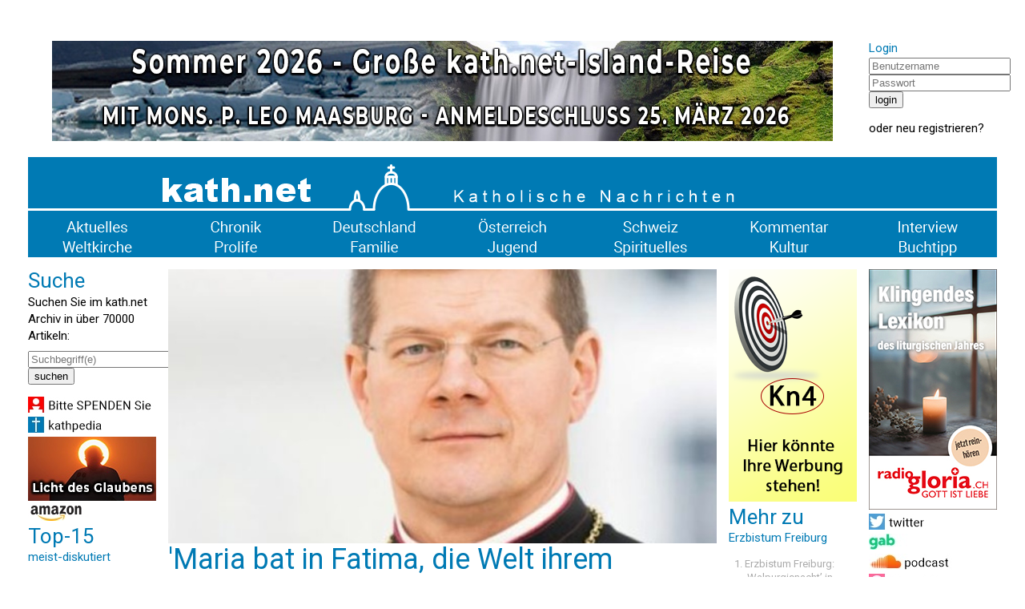

--- FILE ---
content_type: text/html; charset=UTF-8
request_url: https://kath.net/news/60619
body_size: 9773
content:
<!DOCTYPE HTML PUBLIC "-//W3C//DTD HTML 4.0 Transitional//EN">
<html prefix="og: http://ogp.me/ns#" lang="de" xml:lang="de">
<head>
<meta http-equiv="Cache-Control" content="no-cache">
<meta http-equiv="Content-Type" content="text/html;charset=utf-8">
<meta http-equiv="Lang" content="de">
<meta name="author" content="kath.net">
<meta http-equiv="Reply-to" content="office@kath.net">
<meta name="description" content="">
<meta name="keywords" content="">
<title>kath.net</title>
<link href="https://fonts.googleapis.com/css?family=Roboto:wght@300;400;500;600;700&display=swap" rel="stylesheet"> 
<link rel="stylesheet" type="text/css" href="/default.css">
<link rel="icon" href="/img/favicon.ico">
<script async src="https://www.googletagmanager.com/gtag/js?id=G-PLNM2QP082"></script>
<script>
  window.dataLayer = window.dataLayer || [];
  function gtag(){dataLayer.push(arguments);}
  gtag('js', new Date());
  gtag('config', 'G-PLNM2QP082');
</script>
<script src="https://clientcdn.pushengage.com/core/ff3e9f9d6aeb33087149bc7d6dd48ad1.js"></script>
<script> _pe.subscribe(); </script>
<meta property='og:type' content='article' /><meta property='og:title' content=''Maria bat in Fatima, die Welt ihrem unbefleckten Herzen zu weihen'' /><meta property='og:section' content='Spirituelles' /><meta property='og:tag' content='Erzbistum Freiburg' /><meta property='og:url' content='https://www.kath.net/news/60619' /><meta property='og:image' content='https://www.kath.net/new/6/0/6/1/9/60619_5.jpg' /><meta property='og:image:width' content='812' /><meta property='og:image:height' content='406' /><meta property='og:image:type' content='image/jpeg' /><meta property='article:published_time' content='2017-08-17T09:58:00' /><meta property='article:modified_time' content='2026-01-21T04:35:02' /><meta property='og:updated_time' content='2026-01-21T04:35:02' /><meta property='og:locale' content='de_AT' /><meta property='og:site_name' content='kath.net katholische Nachrichten' /></head>
<body>
<center>
<table cellpadding=0 cellspacing=15 border=0 width=1240>
<tr><td colspan=7>&nbsp;</td></tr>
<tr>
<td colspan=6 valign='top' align='center'><a href='/link/590' target='extern'><img class='modul' src='https://static.kath.net/mod/5/9/0/590.jpg'></a><br></td>
<td valign='top'><h3>Login</h3><form method='post' id='login'><input type='hidden' name='action' value='login'><input type='text' name='user' size=20 maxlength=40 placeholder='Benutzername'><br><input type='password' name='pwd' size=20 maxlength=40 placeholder='Passwort'><br><input type='submit' value='login'><br></form>oder <a href='http://www.kathlogin.net/anmelden.php'>neu registrieren</a>?</td>
</tr>
<tr><td colspan=7>
<a href='/'><img src='https://static.kath.net/img/logo.png' width=1210></a><br>
<a href='/cat/Aktuelles'><img src='https://static.kath.net/img/aktuelles.png' class='menpic'></a><a href='/cat/Chronik'><img src='https://static.kath.net/img/chronik.png' class='menpic'></a><a href='/cat/Deutschland'><img src='https://static.kath.net/img/deutschland.png' class='menpic'></a><a href='/cat/Oesterreich'><img src='https://static.kath.net/img/oesterreich.png' class='menpic'></a><a href='/cat/Schweiz'><img src='https://static.kath.net/img/schweiz.png' class='menpic'></a><a href='/cat/Kommentar'><img src='https://static.kath.net/img/kommentar.png' class='menpic'></a><a href='/cat/Interview'><img src='https://static.kath.net/img/interview.png' class='menpic'></a><br>
<a href='/cat/Weltkirche'><img src='https://static.kath.net/img/weltkirche.png' class='menpic'></a><a href='/cat/Prolife'><img src='https://static.kath.net/img/prolife.png' class='menpic'></a><a href='/cat/Familie'><img src='https://static.kath.net/img/familie.png' class='menpic'></a><a href='/cat/Jugend'><img src='https://static.kath.net/img/jugend.png' class='menpic'></a><a href='/cat/Spirituelles'><img src='https://static.kath.net/img/spirituelles.png' class='menpic'></a><a href='/cat/Kultur'><img src='https://static.kath.net/img/kultur.png' class='menpic'></a><a href='/cat/Buchtipp'><img src='https://static.kath.net/img/buchtipp.png' class='menpic'></a>
</td></tr>
<tr><td valign='top'><h2>Suche</h2><p>Suchen Sie im kath.net Archiv in über 70000 Artikeln:</p><form method='get' action='/suche.php'><input type='text' name='suche' size=20 maxlength=40 placeholder='Suchbegriff(e)'><br><input type='submit' value='suchen'><br></form><a href='/spenden'><img class='modul' src='https://static.kath.net/mod/6/6_1.jpg'></a><br><a href='http://www.kathpedia.com/'><img class='modul' src='https://static.kath.net/mod/9/9_1.jpg'></a><br><a href='/link/84' target='extern'><img class='modul' src='https://static.kath.net/mod/8/4/84.jpg'></a><br><a href='https://www.amazon.de/exec/obidos/subst/home/home.html?_encoding=UTF8&link_code=hom&tag=kathnet06-21'><img class='modul' src='https://static.kath.net/mod/3/3_1.jpg'></a><br><h2>Top-15</h2><h3>meist-diskutiert</h3><ol><li class='top10'><a href='/news/89390'>ADIOS!</a></li><li class='top10'><a href='/news/89235'>US-Katholiken mehrheitlich für die Todesstrafe</a></li><li class='top10'><a href='/news/89363'>Vertrauliche Vorlagen des vatikanischen Konsistoriums sind aufgetaucht</a></li><li class='top10'><a href='/news/89404'>„In Deutschland tobt derzeit ein Kirchenkampf“ - Droht ein Schisma?</a></li><li class='top10'><a href='/news/89351'>‚Dubia‘ an den Vatikan – US-Priester bitten um Klärung hinsichtlich liturgischer Änderungen</a></li><li class='top10'><a href='/news/89399'>Hat der Synodale Weg „die katholische Kirche in Deutschland in Machtspiel und Kampfzone verwandelt“?</a></li><li class='top10'><a href='/news/89375'>Synodaler Weg führte zu Streit und Verwerfung</a></li><li class='top10'><a href='/news/89373'>Santo subito? - Vatikan untersucht mögliches Wunder durch Benedikt XVI.!</a></li><li class='top10'><a href='/news/89352'>Brigitte Bardot bedauerte den Verlust des Geheimnisvollen in der Neuen Messe</a></li><li class='top10'><a href='/news/89401'>"Entsprechend klein ist die Lücke, die er hinterlässt"</a></li><li class='top10'><a href='/news/89370'>Papst Leo wird die Gründonnerstags-Fußwaschung wieder im Lateran vollziehen</a></li><li class='top10'><a href='/news/89386'>Niederländischer Weihbischof Mutsaerts: „Möchte mich nun an liberale Theologen und Gläubige wenden“</a></li><li class='top10'><a href='/news/89208'>THESE: Und die Bibel hat doch Recht!</a></li><li class='top10'><a href='/news/89365'>L'Avvenire sorgt für Confusione!</a></li><li class='top10'><a href='/news/89362'>Das Porträt Leos XIV. wird nun in Mosaik-Galerie der Päpste aufgenommen</a></li></ol></td><td colspan=4 valign='top'><img src='https://static.kath.net/new/6/0/6/1/9/60619_4.jpg' width=685><br><h1>'Maria bat in Fatima, die Welt ihrem unbefleckten Herzen zu weihen'</h1><p class='info'>17. August 2017 in <a href=/cat/Spirituelles>Spirituelles</a>, 12 Lesermeinungen<br><a href='/print/60619'>Druckansicht</a> | <a href="/cdn-cgi/l/email-protection#[base64]">Artikel versenden</a> | <a href="/cdn-cgi/l/email-protection#1f6d7a7b7e746b7670715f747e6b7731717a6b206c6a7d757a7c6b224b766f6f797a77737a6d727a737b6a71783f656a3f292f292e26">Tippfehler melden</a></p><br><p><b>Erzbischof Burger: Wir werden als Christen in dieser Zeit nur bestehen, wir werden als Kirche nur dann unseren Auftrag erfüllen können, wenn wir an Christus rückgebunden bleiben  Weihe des Erzbistums Freiburg an Maria  Das Weihegebet im Wortlaut</b></p><br><p>Freiburg (kath.net/pef) <b>kath.net dokumentiert die schriftliche Vorlage der Predigt von Erzbischof Stephan Burger und das Weihegebet an die Gottesmutter am Patrozinium Mariä Himmelfahrt im Münster U. L. Frau zu Freiburg am 15. August 2017 in voller Länge</B></p><p>Liebe Schwestern, liebe Brüder,<br />es war der 13. Mai 1917, der eine Reihe von Marienerscheinungen in Fatima eröffnete. Jeweils auch am 13ten der folgenden Monate zeigte sich Maria drei Hirtenkindern. Am 13. Oktober fanden mit den sogenannten Sonnenwundern diese Ereignisse ihren Abschluss.</p><p>Heute, 100 Jahre danach, hat die damalige Botschaft nichts von ihrer Aktualität verloren. Gerade das heutige Hochfest verweist uns mit seinen Schrifttexten auf eine grundlegende Botschaft, die mit den Ereignissen von Fatima ihre Bestätigung erfährt. </p><p>Maria hatte den damaligen Hirtenkindern und damit den Gläubigen aufgetragen, ein Leben in Gebet, Sühne und Buße zu führen. Die erste Prophezeiung, die den Kindern übermittelt wurde, beinhaltet, dass nach Ende des ersten Weltkrieges ein zweiter folgen wird. In apokalyptischen Bildern sehen die Kinder eine Vision der Hölle. Die zweite Prophezeiung bezieht sich auf die Bekehrung des kommunistischen Russlands. Das sagenumwobene dritte Geheimnis wird erst 83 Jahre später vom Vatikan veröffentlicht werden und wird als Voraussage des Attentats auf Papst Johannes Paul II. interpretiert, das sich am 13. Mai 1981 ereignet hatte.</p><p>Das Sonnenwunder am 13. Oktober 1917, das vor mehreren zehntausend Menschen beobachtet werden konnte, sollte als Bekräftigung, als Beglaubigung der Erscheinungen und der Botschaft dienen.</p><p>All diese Ereignisse spiegeln sich in der Geheimen Offenbarung des Johannes wider. Die Frau, die am Himmel als großes Zeichen erscheint, ist die Mutter des Messias-Kindes und sie ist zugleich die Verkörperung des Gottesvolkes. Die zwölf Sterne über ihrem Haupt erinnern an die zwölf Stämme Israels, und verweisen uns auf das neue Volk Gottes, die Kirche, die auf dem Fundament der zwölf Apostel gründet.</p><p>Die Geburtswehen sind zu verstehen als Leiden des Gottesvolkes im Verlauf seiner Geschichte, vor allem in der Zeit vor dem Ende, bis schließlich die Herrschaft unseres Gottes sichtbar wird.</p><p>Mit Blick auf Fatima lassen sich die Aussagen über den Krieg und die Höllenvision im unablässigen Kampf mit dem Bösen, mit den Mächten der Unterwelt deuten. Ein Kampf, der verloren werden kann, wenn man nicht an Christus festhält. Denn der Sieg bleibt Christus vorbehalten, der am Ende der Zeit auf uns zukommen wird, er, die Sonne der Gerechtigkeit, d. h. er ist es, der die göttliche Botschaft selbst beglaubigt.</p><p><a href='/link/589' target='extern'><img class='modul' src='https://static.kath.net/mod/5/8/9/589.jpg'></a><br></p><p>Und Maria? Ihr unbeflecktes Herz, wie es in der Botschaft von Fatima heißt, wird am Ende triumphieren. Maria, die als Mutter des Erlösers Anteil hat an seiner Herrschaft.</p><p>Fatima - und ähnlich auch andere anerkannte Marienwallfahrtsorte, - verweisen uns auf die Botschaft der Heiligen Schrift, verweisen uns stets auf Christus. Maria gibt so den Blick frei auf den, in dessen Dienst sie ihr ganzes Leben gestellt hatte und sie will nichts anderes, als dass wir dies genauso tun.</p><p>Im Gebet, gerade im Rosenkranzgebet, zu dem Maria die Kinder anleitet, lädt uns Maria ein, über den Lebensweg und das Erlösungswerk ihres Sohnes nachzudenken, mit ihm eins zu werden. In Buße und Sühne gilt es, unser Leben mit der Sühne und Buße zu vereinen, die Christus für uns auf sich genommen und für uns durchlitten hat.</p><p>Die Rede von Sühne und Buße hat jedoch nichts damit zu tun, uns das Leben nur noch schwerer und bedrückender zu machen, uns nicht noch zusätzlich Lasten aufzuerlegen, als ob das Leben an sich nicht schon genügend Lasten, Probleme und Schwierigkeiten für uns bereit hielte. Der Glaube ist uns ja nicht geschenkt, um uns Menschen aufs neue zu versklaven, nein, der Glaube ist uns geschenkt, damit wir mit dem entscheidenden Ziel vor Augen unser Leben gestalten, mit dem Ziel der ewigen Gemeinschaft mit Christus.</p><p>Es geht um diese Lebensfreude, um diese Sehnsucht nach Glück, nach Geborgenheit und Liebe, die Antrieb gibt für ein erfülltes Leben aus dem Glauben, und die uns hilft, ebenso das Negative eines irdischen Lebens, die Mühsal, die Beschwernis, das Leiden bis hin zum Tod überwinden und überstehen zu können, ohne daran zerbrechen zu müssen.</p><p>Wir sind als eine große Gemeinschaft zu Christus unterwegs. Und in dieser Gemeinschaft der Kirche, stehen wir füreinander ein, tragen wir gegenseitig die Lasten. In der Gemeinschaft mit Christus können wir so mithelfen, die Folgen von Schuld und Sünde auch miteinander aufzuarbeiten. Dafür hat Christus mit seinem Sühnetod am Kreuz die Grundvoraussetzung geschaffen. In diesem Sinne tragen wir unseren Teil bei durch unsere Sühne, Buße und Gebet.</p><p>Liebe Schwester, liebe Brüder,</p><p>wir werden als Christen in dieser Zeit nur bestehen und unseren Weg gehen können, wir werden als Kirche nur dann unseren Auftrag erfüllen können, wenn wir an Christus rückgebunden bleiben.</p><p>Der Kampf mit dem Bösen mag sich heute in der Auseinandersetzung mit dem vielfältigen Terror, den Gewaltexzessen zeigen, mit denen wir uns ständig konfrontiert sehen, auch in der Kriegstreiberei, die sich derzeit wieder ein paar Staaten erlauben. Dieser Kampf zeigt sich überall dort, wo die Menschenrechte mit Füßen getreten werden, wo menschliches Leben bedroht und vernichtet wird.</p><p>Die Kirche ist und bleibt in diesen Kampf auch in der Weise eingebunden, dass ihre Botschaft längst nicht mehr von allen geteilt und angenommen wird. Mitunter wird diese Botschaft auch regelrecht angefeindet und dem Spott ausgesetzt. Und das menschliche Versagen in der Kirche, das da und dort öffentlich zu Tage tritt, untergräbt zusätzlich die Glaubwürdigkeit der Kirche.</p><p>Ja, es wird immer schwieriger, dem Evangelium Gehör zu verschaffen, das öffentliche Leben aus dem christlichen Glauben heraus mitzuprägen und zu mitzugestalten.</p><p>Unsere jährlichen Austrittzahlen belegen ja, wie sich Menschen der Kirche entfremden und von ihr abwenden und das aus unterschiedlichen Gründen.</p><p>Es ist kein Selbstläufer, in unseren Familien diesen Glauben in die Herzen einer nachfolgenden Generation hineinzulegen und damit an nachfolgende Generationen weiter zu schenken.</p><p>Und dennoch, trotz aller Schwierigkeiten und Bedrängnisse: Christus hat seiner Kirche bei allen Auseinandersetzungen, die die Kirche im Laufe der Geschichte schon zu bestehen hatte, immer wieder eine Zufluchtsstätte geschaffen und er tut es bis heute. Wenn wir als Kirche, als Gläubige dieser Kirche unseren Glauben, unsere Christusbeziehung leben und pflegen, wenn wir im Gebet, in der Feier der Liturgie und im Empfang der Sakramente Christus seinen Platz in unserem Leben einräumen, wenn wir aus der Gottes- und Nächstenliebe heraus für unseren Nächsten eintreten und das Evangelium durch unser Leben lebendig und erfahrbar werden lassen, dann haben wir unser Zuhause bei Gott, das uns niemand nehmen, niemand streitig machen kann, dann sind wir geborgen und zuhause in seinem göttlichen Herzen, in seiner Liebe, die durch nichts und niemanden zerstört werden kann, dann haben wir Anteil an dem rettenden Sieg, an der Macht und an der Herrschaft unseres Gottes und an der Vollmacht seines Gesalbten.</p><p>Es wird sich auch in Zukunft zeigen, dass die Mächtigen gestürzt und die Niedrigen erhöht werden. Ja, das unbefleckte Herz Mariens wird triumphieren.</p><p>Nichts anderes beinhaltet das Magnificat der Gottesmutter, das wir im Evangelium gehört haben.</p><p>Was sich an Maria erfüllt hat, das soll sich auch an uns erfüllen. Nach all den irdischen Auseinandersetzungen, nach einem treuen und erfüllten Leben aus dem Glauben steht das vollendete Leben mit ihrem Sohn Jesus Christus. Darauf verweist uns ja gerade das heutige Hochfest. Und daran dürfen wir schon jetzt teilhaben. Nichts anderes feiern wir in dieser hl. Messe.</p><p>Maria bat in Fatima darum, die Welt ihrem unbefleckten Herzen zu weihen. Die Päpste sind diesem Wunsch der Gottesmutter nachgekommen, angefangen bei Pius XII., über Paul VI., Joh. Paul II., Benedikt XVI. sowie Papst Franziskus.</p><p>In diesen Wunsch, sich der Gottesmutter anzubefehlen, möge auch unsere Erzdiözese mit all ihren Anliegen eingeschlossen sein. Lassen wir uns von Maria an der Hand nehmen, damit sie uns zu ihrem Sohn Jesus Christus führen kann. Deshalb weihen wir heute voller Vertrauen unser Erzbistum dem Unbefleckten Herzen Mariens und beten das Weihegebet an die Gottesmutter Maria, Patronin der Erzdiözese, Sie finden es im Liedheft.</p><p><b>Das Weihegebet an die Gottesmutter Maria, Patronin der Erzdiözese</B></p><p>Z	Mutter unseres Herrn und Erlösers Jesus Christus, Mutter aller Erlösten, Königin des Himmels, Beschützerin der Kirche auf ihrer Pilgerfahrt durch die Jahrhunderte, unbefleckte Gottesbraut, Hoffnung derer, die keinen Ausweg wissen und schuldbeladen sind. Zu dir nehmen wir unsere Zuflucht und erwählen dich heute und für immer zu unserer Fürsprecherin bei deinem Sohn Jesus Christus.</p><p>In deine mütterliche Hut übergeben wir unsere Bischöfe, die Priester und Diakone unseres Erzbistums, die Ordensleute, alle Frauen und Männer, die zum Dienst in der Kirche bestellt sind, und das ganze Volk Gottes, besonders die Eheleute, die Jugendlichen, die Kinder, die Kranken, die Sterbenden, sowie jene, die in Gefahr stehen, die Gemeinschaft mit deinem Sohn aufzugeben. Erflehe ihnen die Gnade, in der Kraft des Heiligen Geistes auf dem Weg deines Sohnes zu bleiben.</p><p>A 	Rufe auf uns den Segen deines göttlichen Sohnes herab. Lass unsere Hingabe an dein heiliges unbeflecktes Herz nicht ohne Antwort bleiben. Vereinige deine so mächtige Fürsprache mit unseren schwachen Gebeten um einen dauerhaften Frieden in der Welt. Tritt ein für die Freiheit unserer heiligen Kirche. Halte deine Hand über unseren Papst Franziskus. Hilf uns, deinen Kindern, den Glauben treu zu bewahren, aus seinem Geiste zu leben und ihn vor aller Welt demütig und freudig zu bekennen.</p><p>Z 	Ihm aber, der uns in seiner Liebe bewahren will und der uns ohne Sünde und mit frohem Herzen vor sein herrliches Antlitz zu stellen vermag, dem alleinigen Gott sei durch Jesus Christus in der Einheit des Heiligen Geistes alle Ehre und Macht jetzt und in Ewigkeit. Amen.</p><p>(vgl. Weihegebet an Maria von Josef Weiger)</p><p><b>Pressefoto Erzbischof Stephan Burger, Freiburg</B><br />	<a href="http://www.kathtube.com/player.php?id=43729" target="kathtube"><br /><img src="http://www.kathtube.com/media/thumbs/320/43729.jpg" border=0><br /></a></p><p>Foto (c) Roger Koeppe/Erzbistum Freiburg</p><br><p>Ihnen hat der Artikel gefallen? <a href='https://www.kath.net/spenden'><b>Bitte helfen Sie kath.net und spenden Sie jetzt via &Uuml;berweisung oder Kreditkarte/Paypal!</b></a><br><form action='https://www.paypal.com/donate' method='post' target='_top'><input type='hidden' name='hosted_button_id' value='AXVQD8RXPC6W2' /><input type='image' src='https://www.paypalobjects.com/de_DE/AT/i/btn/btn_donate_SM.gif' border='0' name='submit' title='PayPal - The safer, easier way to pay online!' alt='Spenden mit dem PayPal-Button' /><img alt='' border='0' src='https://www.paypal.com/de_AT/i/scr/pixel.gif' width='1' height='1' /></form><div id='fb-root'></div><script data-cfasync="false" src="/cdn-cgi/scripts/5c5dd728/cloudflare-static/email-decode.min.js"></script><script async defer crossorigin='anonymous' src='https://connect.facebook.net/de_DE/sdk.js#xfbml=1&version=v7.0&appId=208543995829719'></script><p><a href='https://twitter.com/share' class='twitter-share-button' data-url='https://www.kath.net/news/60619' data-text=''Maria bat in Fatima, die Welt ihrem unbefleckten Herzen zu weihen''>Tweet</a><script async src='https://platform.twitter.com/widgets.js' charset='utf-8'></script>&nbsp;<span class='fb-like' data-href='https://www.kath.net/news/60619' data-width='' data-layout='standard' data-action='recommend' data-size='small' data-share='true'></span></p><br><a href='/link/592' target='extern'><img class='modul' src='https://static.kath.net/mod/5/9/2/592.png'></a><br><br><br><h2>Lesermeinungen</h2><table border=0 cellpadding=2 cellspacing=0></table><p>Um selbst Kommentare verfassen zu können müssen Sie sich bitte einloggen.</p><p class='kleingedrucktes'>Für die Kommentiermöglichkeit von kath.net-Artikeln müssen Sie sich bei <a href='http://www.kathlogin.net/anmelden.php'>kathLogin registrieren</a>. Die Kommentare werden von Moderatoren stichprobenartig überprüft und freigeschaltet. Ein Anrecht auf Freischaltung besteht nicht. Ein Kommentar ist auf 1000 Zeichen beschränkt. Die Kommentare geben nicht notwendigerweise die Meinung der Redaktion wieder.<br>kath.net verweist in dem Zusammenhang auch an das Schreiben von Papst Benedikt zum 45. Welttag der Sozialen Kommunikationsmittel und lädt die Kommentatoren dazu ein, sich daran zu orientieren: "Das Evangelium durch die neuen Medien mitzuteilen bedeutet nicht nur, ausgesprochen religiöse Inhalte auf die Plattformen der verschiedenen Medien zu setzen, sondern auch im eigenen digitalen Profil und Kommunikationsstil konsequent Zeugnis abzulegen hinsichtlich Entscheidungen, Präferenzen und Urteilen, die zutiefst mit dem Evangelium übereinstimmen, auch wenn nicht explizit davon gesprochen wird." (<a href='/news/29852'>www.kath.net</a>)<br>kath.net behält sich vor, Kommentare, welche strafrechtliche Normen verletzen, den guten Sitten widersprechen oder sonst dem Ansehen des Mediums zuwiderlaufen, zu entfernen. Die Benutzer können diesfalls keine Ansprüche stellen. Aus Zeitgründen kann über die Moderation von User-Kommentaren keine Korrespondenz geführt werden. Weiters behält sich kath.net vor, strafrechtlich relevante Tatbestände zur Anzeige zu bringen.</p></td><td valign='top'><a href='/link/17' target='extern'><img class='modul' src='https://static.kath.net/mod/1/7/17.png'></a><br><h2>Mehr zu</h2><h3>Erzbistum Freiburg</h3><ol><li class='top10'><a href='/news/81499'>Erzbistum Freiburg: ‚Walpurgisnacht’ in katholischer Kirche</a></li><li class='top10'><a href='/news/72653'>Erzieherin erhält Kündigung, nachdem sie aus der katholischen Kirche austrat und altkatholisch wurde</a></li><li class='top10'><a href='/news/72355'>Ordinariat Freiburg beurlaubt Geistlichen wegen Missbrauchsvorwurf</a></li><li class='top10'><a href='/news/71577'>#corona - Anleitung zum Liturgiemissbrauch im Erzbistum Freiburg</a></li><li class='top10'><a href='/news/67959'>Welche Neurosen haben sich denn da zur Fachschaft versammelt?</a></li><li class='top10'><a href='/news/66982'>Deutschland: Erzdiözese Freiburg vor radikalem Strukturwandel</a></li><li class='top10'><a href='/news/66749'>Ohne Gender keine Pastoral?</a></li><li class='top10'><a href='/news/64108'>Anklage gegen Freiburger Priester wegen finanziellem Betrug</a></li><li class='top10'><a href='/news/62062'>Freiburger Altdechant verhaftet: Erzbischof Burger schockiert</a></li><li class='top10'><a href='/news/61964'>Explosion in Mannheimer Kirchturm  Tatverdächtiger festgenommen</a></li></ol></td><td valign='top'><a href='/link/594' target='extern'><img class='modul' src='https://static.kath.net/mod/5/9/4/594.jpg'></a><br><a href='https://twitter.com/katholikennet'><img class='modul' src='https://static.kath.net/mod/5/5_1.jpg'></a><br><a href='https://gab.com/KATHNET'><img class='modul' src='https://static.kath.net/mod/1/7/5/175_1.jpg'></a><br><a href='https://soundcloud.kath.net'><img class='modul' src='https://static.kath.net/mod/1/1/7/117_1.jpg'></a><br><a href='/newsletter'><img class='modul' src='https://static.kath.net/mod/8/8_1.jpg'></a><br><a href='https://www.kath.net/ticker/index.xml'><img class='modul' src='https://static.kath.net/mod/6/4/64_1.jpg'></a><br><h2>Top-15</h2><h3>meist-gelesen</h3><ol><li class='top10'><a href='/news/88548'>ISLAND-REISE - KOMMEN SIE MIT! - Eine Reise, die Sie nie vergessen werden!</a></li><li class='top10'><a href='/news/89390'>ADIOS!</a></li><li class='top10'><a href='/news/89373'>Santo subito? - Vatikan untersucht mögliches Wunder durch Benedikt XVI.!</a></li><li class='top10'><a href='/news/89363'>Vertrauliche Vorlagen des vatikanischen Konsistoriums sind aufgetaucht</a></li><li class='top10'><a href='/news/89060'>Oktober 2026 - Kommen Sie mit nach SIZILIEN mit Kaplan Johannes Maria Schwarz!</a></li><li class='top10'><a href='/news/89401'>"Entsprechend klein ist die Lücke, die er hinterlässt"</a></li><li class='top10'><a href='/news/89386'>Niederländischer Weihbischof Mutsaerts: „Möchte mich nun an liberale Theologen und Gläubige wenden“</a></li><li class='top10'><a href='/news/89375'>Synodaler Weg führte zu Streit und Verwerfung</a></li><li class='top10'><a href='/news/89352'>Brigitte Bardot bedauerte den Verlust des Geheimnisvollen in der Neuen Messe</a></li><li class='top10'><a href='/news/89351'>‚Dubia‘ an den Vatikan – US-Priester bitten um Klärung hinsichtlich liturgischer Änderungen</a></li><li class='top10'><a href='/news/89096'>Große kath.net-Leserreise nach Rom - Ostern 2027 - Mit P. Johannes Maria Schwarz</a></li><li class='top10'><a href='/news/89404'>„In Deutschland tobt derzeit ein Kirchenkampf“ - Droht ein Schisma?</a></li><li class='top10'><a href='/news/89235'>US-Katholiken mehrheitlich für die Todesstrafe</a></li><li class='top10'><a href='/news/89367'>Papst sagt Weihbischof für Schweizer Diözese Chur zu</a></li><li class='top10'><a href='/news/89399'>Hat der Synodale Weg „die katholische Kirche in Deutschland in Machtspiel und Kampfzone verwandelt“?</a></li></ol></td></tr><tr><td colspan=7><a href='/link/16' target='extern'><img class='modul' src='https://static.kath.net/mod/1/6/16.png'></a><br></td></tr>
<tr><td colspan=7></td></tr>
<tr><td colspan=7 align='center'><p class='info'>&copy; 2026 <a href='/'>kath.net</a> | <a href='/impressum'>Impressum</a> | <a href='/datenschutz'>Datenschutz</a></p></td></tr>
</table>
</center>
</body>
</html>